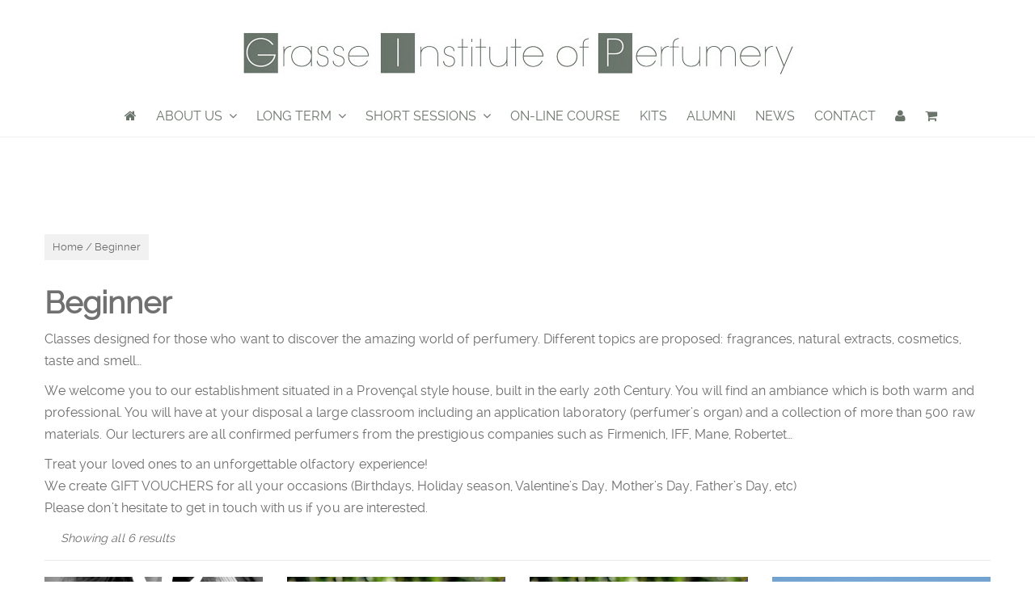

--- FILE ---
content_type: text/html; charset=UTF-8
request_url: https://www.grasse-perfumery.com/product-category/beginner/
body_size: 11354
content:
<!DOCTYPE html>
<html lang="en-US">
<head>
	
			<title>Beginner   Product categories    | Perfumery School in Grasse</title>
		
	<script>
        var template_directory = "https://www.grasse-perfumery.com/wp-content/themes/anga";
        var ajax_url = "https://www.grasse-perfumery.com/wp-admin/admin-ajax.php";    
    </script>
   
       
  	<meta charset="utf-8">
    <meta http-equiv="X-UA-Compatible" content="IE=edge">
    <meta name="viewport" content="width=device-width, initial-scale=1, maximum-scale=1, user-scalable=no">
			
		<title>Beginner &#8211; GIP &#8211; Grasse Institute of Perfumery</title>
<meta name='robots' content='max-image-preview:large' />
<link rel='dns-prefetch' href='//www.googletagmanager.com' />
<link rel='dns-prefetch' href='//maps.googleapis.com' />
<link rel='dns-prefetch' href='//fonts.googleapis.com' />
<link rel="alternate" type="application/rss+xml" title="GIP - Grasse Institute of Perfumery &raquo; Feed" href="https://www.grasse-perfumery.com/feed/" />
<link rel="alternate" type="application/rss+xml" title="GIP - Grasse Institute of Perfumery &raquo; Comments Feed" href="https://www.grasse-perfumery.com/comments/feed/" />
<link rel="alternate" type="application/rss+xml" title="GIP - Grasse Institute of Perfumery &raquo; Beginner Category Feed" href="https://www.grasse-perfumery.com/product-category/beginner/feed/" />
<style id='wp-emoji-styles-inline-css' type='text/css'>

	img.wp-smiley, img.emoji {
		display: inline !important;
		border: none !important;
		box-shadow: none !important;
		height: 1em !important;
		width: 1em !important;
		margin: 0 0.07em !important;
		vertical-align: -0.1em !important;
		background: none !important;
		padding: 0 !important;
	}
/*# sourceURL=wp-emoji-styles-inline-css */
</style>
<link rel='stylesheet' id='wp-block-library-css' href='https://www.grasse-perfumery.com/wp-includes/css/dist/block-library/style.min.css?ver=6.9' type='text/css' media='all' />
<link rel='stylesheet' id='wc-blocks-style-css' href='https://www.grasse-perfumery.com/wp-content/plugins/woocommerce/assets/client/blocks/wc-blocks.css?ver=wc-10.4.3' type='text/css' media='all' />
<style id='global-styles-inline-css' type='text/css'>
:root{--wp--preset--aspect-ratio--square: 1;--wp--preset--aspect-ratio--4-3: 4/3;--wp--preset--aspect-ratio--3-4: 3/4;--wp--preset--aspect-ratio--3-2: 3/2;--wp--preset--aspect-ratio--2-3: 2/3;--wp--preset--aspect-ratio--16-9: 16/9;--wp--preset--aspect-ratio--9-16: 9/16;--wp--preset--color--black: #000000;--wp--preset--color--cyan-bluish-gray: #abb8c3;--wp--preset--color--white: #ffffff;--wp--preset--color--pale-pink: #f78da7;--wp--preset--color--vivid-red: #cf2e2e;--wp--preset--color--luminous-vivid-orange: #ff6900;--wp--preset--color--luminous-vivid-amber: #fcb900;--wp--preset--color--light-green-cyan: #7bdcb5;--wp--preset--color--vivid-green-cyan: #00d084;--wp--preset--color--pale-cyan-blue: #8ed1fc;--wp--preset--color--vivid-cyan-blue: #0693e3;--wp--preset--color--vivid-purple: #9b51e0;--wp--preset--gradient--vivid-cyan-blue-to-vivid-purple: linear-gradient(135deg,rgb(6,147,227) 0%,rgb(155,81,224) 100%);--wp--preset--gradient--light-green-cyan-to-vivid-green-cyan: linear-gradient(135deg,rgb(122,220,180) 0%,rgb(0,208,130) 100%);--wp--preset--gradient--luminous-vivid-amber-to-luminous-vivid-orange: linear-gradient(135deg,rgb(252,185,0) 0%,rgb(255,105,0) 100%);--wp--preset--gradient--luminous-vivid-orange-to-vivid-red: linear-gradient(135deg,rgb(255,105,0) 0%,rgb(207,46,46) 100%);--wp--preset--gradient--very-light-gray-to-cyan-bluish-gray: linear-gradient(135deg,rgb(238,238,238) 0%,rgb(169,184,195) 100%);--wp--preset--gradient--cool-to-warm-spectrum: linear-gradient(135deg,rgb(74,234,220) 0%,rgb(151,120,209) 20%,rgb(207,42,186) 40%,rgb(238,44,130) 60%,rgb(251,105,98) 80%,rgb(254,248,76) 100%);--wp--preset--gradient--blush-light-purple: linear-gradient(135deg,rgb(255,206,236) 0%,rgb(152,150,240) 100%);--wp--preset--gradient--blush-bordeaux: linear-gradient(135deg,rgb(254,205,165) 0%,rgb(254,45,45) 50%,rgb(107,0,62) 100%);--wp--preset--gradient--luminous-dusk: linear-gradient(135deg,rgb(255,203,112) 0%,rgb(199,81,192) 50%,rgb(65,88,208) 100%);--wp--preset--gradient--pale-ocean: linear-gradient(135deg,rgb(255,245,203) 0%,rgb(182,227,212) 50%,rgb(51,167,181) 100%);--wp--preset--gradient--electric-grass: linear-gradient(135deg,rgb(202,248,128) 0%,rgb(113,206,126) 100%);--wp--preset--gradient--midnight: linear-gradient(135deg,rgb(2,3,129) 0%,rgb(40,116,252) 100%);--wp--preset--font-size--small: 13px;--wp--preset--font-size--medium: 20px;--wp--preset--font-size--large: 36px;--wp--preset--font-size--x-large: 42px;--wp--preset--spacing--20: 0.44rem;--wp--preset--spacing--30: 0.67rem;--wp--preset--spacing--40: 1rem;--wp--preset--spacing--50: 1.5rem;--wp--preset--spacing--60: 2.25rem;--wp--preset--spacing--70: 3.38rem;--wp--preset--spacing--80: 5.06rem;--wp--preset--shadow--natural: 6px 6px 9px rgba(0, 0, 0, 0.2);--wp--preset--shadow--deep: 12px 12px 50px rgba(0, 0, 0, 0.4);--wp--preset--shadow--sharp: 6px 6px 0px rgba(0, 0, 0, 0.2);--wp--preset--shadow--outlined: 6px 6px 0px -3px rgb(255, 255, 255), 6px 6px rgb(0, 0, 0);--wp--preset--shadow--crisp: 6px 6px 0px rgb(0, 0, 0);}:where(.is-layout-flex){gap: 0.5em;}:where(.is-layout-grid){gap: 0.5em;}body .is-layout-flex{display: flex;}.is-layout-flex{flex-wrap: wrap;align-items: center;}.is-layout-flex > :is(*, div){margin: 0;}body .is-layout-grid{display: grid;}.is-layout-grid > :is(*, div){margin: 0;}:where(.wp-block-columns.is-layout-flex){gap: 2em;}:where(.wp-block-columns.is-layout-grid){gap: 2em;}:where(.wp-block-post-template.is-layout-flex){gap: 1.25em;}:where(.wp-block-post-template.is-layout-grid){gap: 1.25em;}.has-black-color{color: var(--wp--preset--color--black) !important;}.has-cyan-bluish-gray-color{color: var(--wp--preset--color--cyan-bluish-gray) !important;}.has-white-color{color: var(--wp--preset--color--white) !important;}.has-pale-pink-color{color: var(--wp--preset--color--pale-pink) !important;}.has-vivid-red-color{color: var(--wp--preset--color--vivid-red) !important;}.has-luminous-vivid-orange-color{color: var(--wp--preset--color--luminous-vivid-orange) !important;}.has-luminous-vivid-amber-color{color: var(--wp--preset--color--luminous-vivid-amber) !important;}.has-light-green-cyan-color{color: var(--wp--preset--color--light-green-cyan) !important;}.has-vivid-green-cyan-color{color: var(--wp--preset--color--vivid-green-cyan) !important;}.has-pale-cyan-blue-color{color: var(--wp--preset--color--pale-cyan-blue) !important;}.has-vivid-cyan-blue-color{color: var(--wp--preset--color--vivid-cyan-blue) !important;}.has-vivid-purple-color{color: var(--wp--preset--color--vivid-purple) !important;}.has-black-background-color{background-color: var(--wp--preset--color--black) !important;}.has-cyan-bluish-gray-background-color{background-color: var(--wp--preset--color--cyan-bluish-gray) !important;}.has-white-background-color{background-color: var(--wp--preset--color--white) !important;}.has-pale-pink-background-color{background-color: var(--wp--preset--color--pale-pink) !important;}.has-vivid-red-background-color{background-color: var(--wp--preset--color--vivid-red) !important;}.has-luminous-vivid-orange-background-color{background-color: var(--wp--preset--color--luminous-vivid-orange) !important;}.has-luminous-vivid-amber-background-color{background-color: var(--wp--preset--color--luminous-vivid-amber) !important;}.has-light-green-cyan-background-color{background-color: var(--wp--preset--color--light-green-cyan) !important;}.has-vivid-green-cyan-background-color{background-color: var(--wp--preset--color--vivid-green-cyan) !important;}.has-pale-cyan-blue-background-color{background-color: var(--wp--preset--color--pale-cyan-blue) !important;}.has-vivid-cyan-blue-background-color{background-color: var(--wp--preset--color--vivid-cyan-blue) !important;}.has-vivid-purple-background-color{background-color: var(--wp--preset--color--vivid-purple) !important;}.has-black-border-color{border-color: var(--wp--preset--color--black) !important;}.has-cyan-bluish-gray-border-color{border-color: var(--wp--preset--color--cyan-bluish-gray) !important;}.has-white-border-color{border-color: var(--wp--preset--color--white) !important;}.has-pale-pink-border-color{border-color: var(--wp--preset--color--pale-pink) !important;}.has-vivid-red-border-color{border-color: var(--wp--preset--color--vivid-red) !important;}.has-luminous-vivid-orange-border-color{border-color: var(--wp--preset--color--luminous-vivid-orange) !important;}.has-luminous-vivid-amber-border-color{border-color: var(--wp--preset--color--luminous-vivid-amber) !important;}.has-light-green-cyan-border-color{border-color: var(--wp--preset--color--light-green-cyan) !important;}.has-vivid-green-cyan-border-color{border-color: var(--wp--preset--color--vivid-green-cyan) !important;}.has-pale-cyan-blue-border-color{border-color: var(--wp--preset--color--pale-cyan-blue) !important;}.has-vivid-cyan-blue-border-color{border-color: var(--wp--preset--color--vivid-cyan-blue) !important;}.has-vivid-purple-border-color{border-color: var(--wp--preset--color--vivid-purple) !important;}.has-vivid-cyan-blue-to-vivid-purple-gradient-background{background: var(--wp--preset--gradient--vivid-cyan-blue-to-vivid-purple) !important;}.has-light-green-cyan-to-vivid-green-cyan-gradient-background{background: var(--wp--preset--gradient--light-green-cyan-to-vivid-green-cyan) !important;}.has-luminous-vivid-amber-to-luminous-vivid-orange-gradient-background{background: var(--wp--preset--gradient--luminous-vivid-amber-to-luminous-vivid-orange) !important;}.has-luminous-vivid-orange-to-vivid-red-gradient-background{background: var(--wp--preset--gradient--luminous-vivid-orange-to-vivid-red) !important;}.has-very-light-gray-to-cyan-bluish-gray-gradient-background{background: var(--wp--preset--gradient--very-light-gray-to-cyan-bluish-gray) !important;}.has-cool-to-warm-spectrum-gradient-background{background: var(--wp--preset--gradient--cool-to-warm-spectrum) !important;}.has-blush-light-purple-gradient-background{background: var(--wp--preset--gradient--blush-light-purple) !important;}.has-blush-bordeaux-gradient-background{background: var(--wp--preset--gradient--blush-bordeaux) !important;}.has-luminous-dusk-gradient-background{background: var(--wp--preset--gradient--luminous-dusk) !important;}.has-pale-ocean-gradient-background{background: var(--wp--preset--gradient--pale-ocean) !important;}.has-electric-grass-gradient-background{background: var(--wp--preset--gradient--electric-grass) !important;}.has-midnight-gradient-background{background: var(--wp--preset--gradient--midnight) !important;}.has-small-font-size{font-size: var(--wp--preset--font-size--small) !important;}.has-medium-font-size{font-size: var(--wp--preset--font-size--medium) !important;}.has-large-font-size{font-size: var(--wp--preset--font-size--large) !important;}.has-x-large-font-size{font-size: var(--wp--preset--font-size--x-large) !important;}
/*# sourceURL=global-styles-inline-css */
</style>

<style id='classic-theme-styles-inline-css' type='text/css'>
/*! This file is auto-generated */
.wp-block-button__link{color:#fff;background-color:#32373c;border-radius:9999px;box-shadow:none;text-decoration:none;padding:calc(.667em + 2px) calc(1.333em + 2px);font-size:1.125em}.wp-block-file__button{background:#32373c;color:#fff;text-decoration:none}
/*# sourceURL=/wp-includes/css/classic-themes.min.css */
</style>
<link rel='stylesheet' id='toggle-switch-css' href='https://www.grasse-perfumery.com/wp-content/plugins/woocommerce-deposits/assets/css/toggle-switch.css?ver=4.1.17' type='text/css' media='screen' />
<link rel='stylesheet' id='wc-deposits-frontend-styles-css' href='https://www.grasse-perfumery.com/wp-content/plugins/woocommerce-deposits/assets/css/style.css?ver=4.1.17' type='text/css' media='all' />
<style id='wc-deposits-frontend-styles-inline-css' type='text/css'>

            .wc-deposits-options-form input.input-radio:enabled ~ label {  color: #f7f6f7; }
            .wc-deposits-options-form div a.wc-deposits-switcher {
              background-color: #ad74a2;
              background: -moz-gradient(center top, #ad74a2 0%, #93638a 100%);
              background: -moz-linear-gradient(center top, #ad74a2 0%, #93638a 100%);
              background: -webkit-gradient(linear, left top, left bottom, from(#ad74a2), to(#93638a));
              background: -webkit-linear-gradient(#ad74a2, #93638a);
              background: -o-linear-gradient(#ad74a2, #93638a);
              background: linear-gradient(#ad74a2, #93638a);
            }
            .wc-deposits-options-form .amount { color: #85ad74; }
            .wc-deposits-options-form .deposit-option { display: inline; }
          
/*# sourceURL=wc-deposits-frontend-styles-inline-css */
</style>
<link rel='stylesheet' id='woocommerce-layout-css' href='https://www.grasse-perfumery.com/wp-content/plugins/woocommerce/assets/css/woocommerce-layout.css?ver=10.4.3' type='text/css' media='all' />
<link rel='stylesheet' id='woocommerce-smallscreen-css' href='https://www.grasse-perfumery.com/wp-content/plugins/woocommerce/assets/css/woocommerce-smallscreen.css?ver=10.4.3' type='text/css' media='only screen and (max-width: 768px)' />
<link rel='stylesheet' id='woocommerce-general-css' href='https://www.grasse-perfumery.com/wp-content/plugins/woocommerce/assets/css/woocommerce.css?ver=10.4.3' type='text/css' media='all' />
<style id='woocommerce-inline-inline-css' type='text/css'>
.woocommerce form .form-row .required { visibility: visible; }
/*# sourceURL=woocommerce-inline-inline-css */
</style>
<link rel='stylesheet' id='main-css' href='https://www.grasse-perfumery.com/wp-content/themes/anga-child/style.css?ver=1.0' type='text/css' media='all' />
<link rel='stylesheet' id='bootstrap-stylesheet-css' href='https://www.grasse-perfumery.com/wp-content/themes/anga/assets/bootstrap/css/bootstrap.min.css?ver=1.0' type='text/css' media='all' />
<link rel='stylesheet' id='font-awesome-css' href='https://www.grasse-perfumery.com/wp-content/plugins/js_composer/assets/lib/bower/font-awesome/css/font-awesome.min.css?ver=5.2' type='text/css' media='all' />
<link rel='stylesheet' id='icomoon-css' href='https://www.grasse-perfumery.com/wp-content/themes/anga/assets/fonts/um_icons/style.css?ver=1.0' type='text/css' media='all' />
<link rel='stylesheet' id='royal-slider-css' href='https://www.grasse-perfumery.com/wp-content/themes/anga/assets/royalslider/royalslider.css?ver=1.0' type='text/css' media='all' />
<link rel='stylesheet' id='royal-skin-css' href='https://www.grasse-perfumery.com/wp-content/themes/anga/assets/royalslider/skins/minimal-white/rs-minimal-white.css?ver=1.0' type='text/css' media='all' />
<link rel='stylesheet' id='owl-carousel-css' href='https://www.grasse-perfumery.com/wp-content/themes/anga/assets/owl-carousel/assets/owl.carousel.css?ver=1.0' type='text/css' media='all' />
<link rel='stylesheet' id='animateCSS-css' href='https://www.grasse-perfumery.com/wp-content/themes/anga/assets/css/animate.css?ver=1.0' type='text/css' media='all' />
<link rel='stylesheet' id='mscrollbar-css' href='https://www.grasse-perfumery.com/wp-content/themes/anga/assets/mscrollbar/jquery.mCustomScrollbar.css?ver=1.0' type='text/css' media='all' />
<link rel='stylesheet' id='angaStylesheet-css' href='https://www.grasse-perfumery.com/wp-content/themes/anga/assets/css/angaStylesheet.css?ver=1.0' type='text/css' media='all' />
<link rel='stylesheet' id='anga_lightSkin-css' href='https://www.grasse-perfumery.com/wp-content/themes/anga/assets/css/lightSkin.css?ver=1.0' type='text/css' media='all' />
<link rel='stylesheet' id='um_wooStyle-css' href='https://www.grasse-perfumery.com/wp-content/themes/anga/assets/css/woocommerce-twitterboostrap.css?ver=1.0' type='text/css' media='all' />
<link rel='stylesheet' id='um_wooStyleFont-css' href='https://fonts.googleapis.com/css?family=Open+Sans&#038;ver=1.0' type='text/css' media='all' />
<link rel='stylesheet' id='default_website_font-css' href='https://www.grasse-perfumery.com/wp-content/themes/anga/assets/fonts/RalewayWebKit/stylesheet.css?ver=1.0' type='text/css' media='all' />
<link rel='stylesheet' id='js_composer_front-css' href='https://www.grasse-perfumery.com/wp-content/plugins/js_composer/assets/css/js_composer.min.css?ver=5.2' type='text/css' media='all' />
<script type="text/javascript" id="woocommerce-google-analytics-integration-gtag-js-after">
/* <![CDATA[ */
/* Google Analytics for WooCommerce (gtag.js) */
					window.dataLayer = window.dataLayer || [];
					function gtag(){dataLayer.push(arguments);}
					// Set up default consent state.
					for ( const mode of [{"analytics_storage":"denied","ad_storage":"denied","ad_user_data":"denied","ad_personalization":"denied","region":["AT","BE","BG","HR","CY","CZ","DK","EE","FI","FR","DE","GR","HU","IS","IE","IT","LV","LI","LT","LU","MT","NL","NO","PL","PT","RO","SK","SI","ES","SE","GB","CH"]}] || [] ) {
						gtag( "consent", "default", { "wait_for_update": 500, ...mode } );
					}
					gtag("js", new Date());
					gtag("set", "developer_id.dOGY3NW", true);
					gtag("config", "UA-74069734-1", {"track_404":true,"allow_google_signals":false,"logged_in":false,"linker":{"domains":[],"allow_incoming":false},"custom_map":{"dimension1":"logged_in"}});
//# sourceURL=woocommerce-google-analytics-integration-gtag-js-after
/* ]]> */
</script>
<script type="text/javascript" src="https://www.grasse-perfumery.com/wp-content/plugins/smooth-mousewheel/smooth_scroll/js/min/gambit-smoothscroll-min.js?ver=3.1" id="GambitSmoothScroll-js"></script>
<script type="text/javascript" src="https://www.grasse-perfumery.com/wp-includes/js/jquery/jquery.min.js?ver=3.7.1" id="jquery-core-js"></script>
<script type="text/javascript" src="https://www.grasse-perfumery.com/wp-includes/js/jquery/jquery-migrate.min.js?ver=3.4.1" id="jquery-migrate-js"></script>
<script type="text/javascript" src="https://www.grasse-perfumery.com/wp-content/plugins/woocommerce-incremental-product-quantities/assets/js/ipq_input_value_validation.js?ver=6.9" id="ipq_validation-js"></script>
<script type="text/javascript" src="https://www.grasse-perfumery.com/wp-content/plugins/woocommerce-thumbnail-input-quantities/wpbo_thumbnail_input_validation.js?ver=6.9" id="wpbo_thumbnail_validation-js"></script>
<script type="text/javascript" src="https://www.grasse-perfumery.com/wp-content/plugins/woocommerce/assets/js/jquery-blockui/jquery.blockUI.min.js?ver=2.7.0-wc.10.4.3" id="wc-jquery-blockui-js" data-wp-strategy="defer"></script>
<script type="text/javascript" id="wc-add-to-cart-js-extra">
/* <![CDATA[ */
var wc_add_to_cart_params = {"ajax_url":"/wp-admin/admin-ajax.php","wc_ajax_url":"/?wc-ajax=%%endpoint%%","i18n_view_cart":"View cart","cart_url":"https://www.grasse-perfumery.com/cart/","is_cart":"","cart_redirect_after_add":"no"};
//# sourceURL=wc-add-to-cart-js-extra
/* ]]> */
</script>
<script type="text/javascript" src="https://www.grasse-perfumery.com/wp-content/plugins/woocommerce/assets/js/frontend/add-to-cart.min.js?ver=10.4.3" id="wc-add-to-cart-js" data-wp-strategy="defer"></script>
<script type="text/javascript" src="https://www.grasse-perfumery.com/wp-content/plugins/woocommerce/assets/js/js-cookie/js.cookie.min.js?ver=2.1.4-wc.10.4.3" id="wc-js-cookie-js" defer="defer" data-wp-strategy="defer"></script>
<script type="text/javascript" id="woocommerce-js-extra">
/* <![CDATA[ */
var woocommerce_params = {"ajax_url":"/wp-admin/admin-ajax.php","wc_ajax_url":"/?wc-ajax=%%endpoint%%","i18n_password_show":"Show password","i18n_password_hide":"Hide password"};
//# sourceURL=woocommerce-js-extra
/* ]]> */
</script>
<script type="text/javascript" src="https://www.grasse-perfumery.com/wp-content/plugins/woocommerce/assets/js/frontend/woocommerce.min.js?ver=10.4.3" id="woocommerce-js" defer="defer" data-wp-strategy="defer"></script>
<script type="text/javascript" src="https://www.grasse-perfumery.com/wp-content/plugins/js_composer/assets/js/vendors/woocommerce-add-to-cart.js?ver=5.2" id="vc_woocommerce-add-to-cart-js-js"></script>
<script type="text/javascript" id="wc-deposits-add-to-cart-js-extra">
/* <![CDATA[ */
var wc_deposits_add_to_cart_options = {"ajax_url":"https://www.grasse-perfumery.com/wp-admin/admin-ajax.php","message":{"deposit":"","full":""}};
//# sourceURL=wc-deposits-add-to-cart-js-extra
/* ]]> */
</script>
<script type="text/javascript" src="https://www.grasse-perfumery.com/wp-content/plugins/woocommerce-deposits/assets/js/add-to-cart.js?ver=4.1.17" id="wc-deposits-add-to-cart-js"></script>
<link rel="https://api.w.org/" href="https://www.grasse-perfumery.com/wp-json/" /><link rel="alternate" title="JSON" type="application/json" href="https://www.grasse-perfumery.com/wp-json/wp/v2/product_cat/19" /><link rel="EditURI" type="application/rsd+xml" title="RSD" href="https://www.grasse-perfumery.com/xmlrpc.php?rsd" />
<meta name="generator" content="WordPress 6.9" />
<meta name="generator" content="WooCommerce 10.4.3" />
<!--[if IE 9]> <script>var _gambitParallaxIE9 = true;</script> <![endif]--><script>new GambitSmoothScroll({speed: 2000,amount: 50});</script>        <!-- IE Fix for HTML5 Tags -->
        <!--[if lt IE 9]>
    	 	<script src="https://oss.maxcdn.com/libs/html5shiv/3.7.2/html5shiv.js"></script>
      		<script src="https://oss.maxcdn.com/libs/respond.js/1.4.2/respond.min.js"></script>
        <![endif]-->
        	<noscript><style>.woocommerce-product-gallery{ opacity: 1 !important; }</style></noscript>
	<meta name="generator" content="Powered by Visual Composer - drag and drop page builder for WordPress."/>
<!--[if lte IE 9]><link rel="stylesheet" type="text/css" href="https://www.grasse-perfumery.com/wp-content/plugins/js_composer/assets/css/vc_lte_ie9.min.css" media="screen"><![endif]--><style type="text/css" id="custom-background-css">
body.custom-background { background-color: #ffffff; }
</style>
	<link rel="icon" href="https://www.grasse-perfumery.com/wp-content/uploads/2020/03/cropped-GIP-logo-2010-32x32.jpg" sizes="32x32" />
<link rel="icon" href="https://www.grasse-perfumery.com/wp-content/uploads/2020/03/cropped-GIP-logo-2010-192x192.jpg" sizes="192x192" />
<link rel="apple-touch-icon" href="https://www.grasse-perfumery.com/wp-content/uploads/2020/03/cropped-GIP-logo-2010-180x180.jpg" />
<meta name="msapplication-TileImage" content="https://www.grasse-perfumery.com/wp-content/uploads/2020/03/cropped-GIP-logo-2010-270x270.jpg" />
<noscript><style type="text/css"> .wpb_animate_when_almost_visible { opacity: 1; }</style></noscript></head>




<body data-rsssl=1 class="archive tax-product_cat term-beginner term-19 custom-background wp-theme-anga wp-child-theme-anga-child  theme-anga woocommerce woocommerce-page woocommerce-no-js wpb-js-composer js-comp-ver-5.2 vc_responsive">
	  	<div class="fixedHeaderHolder ">
	  <header id="siteHeader" class="fixed_menu">
	        	        <div class="container">
	            <div class="row">
	                
	           <!-- Logo --> 
	                <div class="col-md-12 col-lg-12 col-sm-12 col-xs-12">
	                    	                    	                    			                    		
		                    	<a href="https://www.grasse-perfumery.com" class="um_logo um_helper">
		                    		<div class="um_middle text-center">
		                    			<img width="720" height="87" src="https://www.grasse-perfumery.com/wp-content/uploads/2019/02/GIO_logo.jpg">
		                    		</div>
		                    	</a>
	                    		                        
	                </div>
	            <!-- Logo END --> 
	                
	                
	                <div class="col-md-12 col-lg-12 col-sm-12 col-xs-12">
	                		                    <div id="siteNavigation">
	                        <nav class="navbar navbar-default text-center" role="navigation">
	                            <div class="navbar-header">
	                                <a title="My Account" href="/my-account/" class="toggle-link"><i class="fa fa-user"></i></a>
                                    <a title="Shopping Cart" href="/cart/" class="toggle-link"><i class="fa fa-shopping-cart"></i></a>
                                    <button type="button" class="navbar-toggle" data-toggle="collapse" data-target="#main_navbar_collapse">
	                                    <i class="fa fa-bars fa-2x"></i>
	                                </button>                                    
	                            </div>
	                            
									                            <div class="collapse navbar-collapse text-center um_line" id="main_navbar_collapse">
	                               <ul id="menu-main-menu" class="nav navbar-nav"><li id="menu-item-378" class="home menu-item menu-item-type-custom menu-item-object-custom menu-item-home menu-item-378"><a href="https://www.grasse-perfumery.com"><i class="fa fa-home"></i></a></li>
<li id="menu-item-56" class="menu-item menu-item-type-post_type menu-item-object-page menu-item-has-children menu-item-56"><a href="https://www.grasse-perfumery.com/who-we-are/">About us</a>
<ul class="sub-menu">
	<li id="menu-item-135" class="menu-item menu-item-type-post_type menu-item-object-page menu-item-135"><a href="https://www.grasse-perfumery.com/who-we-are/">Who we are</a></li>
	<li id="menu-item-45" class="menu-item menu-item-type-post_type menu-item-object-page menu-item-45"><a href="https://www.grasse-perfumery.com/who-we-are/find-us-in-the-world/">Find us in the world</a></li>
	<li id="menu-item-46" class="menu-item menu-item-type-post_type menu-item-object-page menu-item-46"><a href="https://www.grasse-perfumery.com/who-we-are/gip-tv/">GIP TV</a></li>
	<li id="menu-item-388" class="menu-item menu-item-type-post_type menu-item-object-page menu-item-388"><a href="https://www.grasse-perfumery.com/who-we-are/our-partners/">Our Partners</a></li>
	<li id="menu-item-387" class="menu-item menu-item-type-post_type menu-item-object-page menu-item-387"><a href="https://www.grasse-perfumery.com/who-we-are/becoming-a-partner/">Becoming a partner</a></li>
	<li id="menu-item-55" class="menu-item menu-item-type-post_type menu-item-object-page menu-item-55"><a href="https://www.grasse-perfumery.com/who-we-are/testimonials/">Testimonials</a></li>
	<li id="menu-item-52" class="menu-item menu-item-type-post_type menu-item-object-page menu-item-has-children menu-item-52"><a href="https://www.grasse-perfumery.com/professions/">Careers</a>
	<ul class="sub-menu">
		<li id="menu-item-334" class="menu-item menu-item-type-post_type menu-item-object-page menu-item-334"><a href="https://www.grasse-perfumery.com/professions/perfumer/">Perfumer</a></li>
		<li id="menu-item-333" class="menu-item menu-item-type-post_type menu-item-object-page menu-item-333"><a href="https://www.grasse-perfumery.com/professions/evaluator/">Evaluator</a></li>
		<li id="menu-item-332" class="menu-item menu-item-type-post_type menu-item-object-page menu-item-332"><a href="https://www.grasse-perfumery.com/professions/perfumer-assistant/">Perfumer Assistant</a></li>
		<li id="menu-item-331" class="menu-item menu-item-type-post_type menu-item-object-page menu-item-331"><a href="https://www.grasse-perfumery.com/professions/laboratory-assistant/">Laboratory Assistant</a></li>
		<li id="menu-item-330" class="menu-item menu-item-type-post_type menu-item-object-page menu-item-330"><a href="https://www.grasse-perfumery.com/professions/raw-materials-sourcer/">Raw Materials Sourcer</a></li>
	</ul>
</li>
	<li id="menu-item-344" class="menu-item menu-item-type-post_type menu-item-object-page menu-item-344"><a href="https://www.grasse-perfumery.com/who-we-are/qa/">Q&#038;A</a></li>
	<li id="menu-item-48" class="menu-item menu-item-type-post_type menu-item-object-page menu-item-48"><a href="https://www.grasse-perfumery.com/press/">Press releases</a></li>
</ul>
</li>
<li id="menu-item-49" class="menu-item menu-item-type-post_type menu-item-object-page menu-item-has-children menu-item-49"><a href="https://www.grasse-perfumery.com/long-term/">Long Term</a>
<ul class="sub-menu">
	<li id="menu-item-389" class="menu-item menu-item-type-post_type menu-item-object-page menu-item-389"><a href="https://www.grasse-perfumery.com/long-term/international-technical-degree-in-fragrance-creation-and-sensory-evaluation/">International Technical Degree in Fragrance Creation and Sensory Evaluation</a></li>
	<li id="menu-item-6129" class="menu-item menu-item-type-post_type menu-item-object-product menu-item-6129"><a href="https://www.grasse-perfumery.com/product/gip-test/">Test fees</a></li>
	<li id="menu-item-51" class="menu-item menu-item-type-post_type menu-item-object-page menu-item-51"><a href="https://www.grasse-perfumery.com/long-term/our-sponsors/">Our Sponsors</a></li>
	<li id="menu-item-42" class="menu-item menu-item-type-post_type menu-item-object-page menu-item-42"><a href="https://www.grasse-perfumery.com/long-term/becoming-a-sponsor/">Becoming a Sponsor</a></li>
</ul>
</li>
<li id="menu-item-54" class="menu-item menu-item-type-post_type menu-item-object-page current-menu-ancestor current-menu-parent current_page_parent current_page_ancestor menu-item-has-children menu-item-54"><a href="https://www.grasse-perfumery.com/short-sessions/">Short Sessions</a>
<ul class="sub-menu">
	<li id="menu-item-352" class="menu-item menu-item-type-taxonomy menu-item-object-product_cat current-menu-item menu-item-352"><a href="https://www.grasse-perfumery.com/product-category/beginner/" aria-current="page">Beginner</a></li>
	<li id="menu-item-2950" class="menu-item menu-item-type-taxonomy menu-item-object-product_cat menu-item-2950"><a href="https://www.grasse-perfumery.com/product-category/intermediate/">Intermediate</a></li>
	<li id="menu-item-2949" class="menu-item menu-item-type-taxonomy menu-item-object-product_cat menu-item-2949"><a href="https://www.grasse-perfumery.com/product-category/advanced/">Advanced</a></li>
	<li id="menu-item-11409" class="menu-item menu-item-type-taxonomy menu-item-object-product_cat menu-item-11409"><a href="https://www.grasse-perfumery.com/product-category/dubai-courses/">Dubai courses</a></li>
	<li id="menu-item-2952" class="menu-item menu-item-type-taxonomy menu-item-object-product_cat menu-item-2952"><a href="https://www.grasse-perfumery.com/product-category/chinese-courses/">Chinese courses</a></li>
	<li id="menu-item-2951" class="menu-item menu-item-type-taxonomy menu-item-object-product_cat menu-item-2951"><a href="https://www.grasse-perfumery.com/product-category/russian-courses/">Russian courses</a></li>
	<li id="menu-item-12477" class="menu-item menu-item-type-custom menu-item-object-custom menu-item-12477"><a href="https://www.grasse-perfumery.com/product-category/spanish-courses/">Spanish courses</a></li>
	<li id="menu-item-7469" class="menu-item menu-item-type-custom menu-item-object-custom menu-item-7469"><a href="https://www.grasse-perfumery.com/product-category/taiwan-courses/">Taiwan courses</a></li>
	<li id="menu-item-4802" class="menu-item menu-item-type-taxonomy menu-item-object-product_cat menu-item-4802"><a href="https://www.grasse-perfumery.com/product-category/seminars/">Seminars</a></li>
</ul>
</li>
<li id="menu-item-5951" class="menu-item menu-item-type-post_type menu-item-object-page menu-item-5951"><a href="https://www.grasse-perfumery.com/on-line-course/">On-line course</a></li>
<li id="menu-item-7699" class="menu-item menu-item-type-post_type menu-item-object-page menu-item-7699"><a href="https://www.grasse-perfumery.com/kits/">Kits</a></li>
<li id="menu-item-41" class="menu-item menu-item-type-post_type menu-item-object-page menu-item-41"><a href="https://www.grasse-perfumery.com/alumni/">Alumni</a></li>
<li id="menu-item-50" class="menu-item menu-item-type-post_type menu-item-object-page menu-item-50"><a href="https://www.grasse-perfumery.com/news/">News</a></li>
<li id="menu-item-43" class="menu-item menu-item-type-post_type menu-item-object-page menu-item-43"><a href="https://www.grasse-perfumery.com/contact/">Contact</a></li>
<li id="menu-item-379" class="menu-item menu-item-type-post_type menu-item-object-page menu-item-379"><a href="https://www.grasse-perfumery.com/my-account/" title="My Account"><i class="fa fa-user"></i></a></li>
<li id="menu-item-380" class="menu-item menu-item-type-post_type menu-item-object-page menu-item-380"><a href="https://www.grasse-perfumery.com/cart/" title="Shopping Cart"><i class="fa fa-shopping-cart"></i></a></li>
</ul>	                            </div>
	                        </nav>
	                    </div>
	                </div>
	            </div>
	        </div>
   		</header>
    </div>
        
	<div class="preloader ">
	  <div class="preloader-container">
	    <span class="animated-preloader"></span>
	  </div>
	</div>
    <main id="siteContainer">
			
					
		
					<div class="container um_woocommerce" id='um_hasAnim' data-animitem="" data-rowanimation="">
					
			  	<div class="row">
			  		<div class="col-md-12">
			<nav class="woocommerce-breadcrumb" aria-label="Breadcrumb"><a href="https://www.grasse-perfumery.com">Home</a>&nbsp;&#47;&nbsp;Beginner</nav><header class="woocommerce-products-header">
			<h1 class="woocommerce-products-header__title page-title">Beginner</h1>
	
	<div class="term-description"><p>Classes designed for those who want to discover the amazing world of perfumery. Different topics are proposed: fragrances, natural extracts, cosmetics, taste and smell…</p>
<p>We welcome you to our establishment situated in a Provençal style house, built in the early 20th Century. You will find an ambiance which is both warm and professional. You will have at your disposal a large classroom including an application laboratory (perfumer’s organ) and a collection of more than 500 raw materials. Our lecturers are all confirmed perfumers from the prestigious companies such as Firmenich, IFF, Mane, Robertet&#8230;</p>
<p>Treat your loved ones to an unforgettable olfactory experience!<br />
We create GIFT VOUCHERS for all your occasions (Birthdays, Holiday season, Valentine’s Day, Mother’s Day, Father’s Day, etc)<br />
Please don&#8217;t hesitate to get in touch with us if you are interested.</p>
</div></header>
<div class="woocommerce-notices-wrapper"></div><p class="woocommerce-result-count" role="alert" aria-relevant="all" >
	Showing all 6 results</p>
<form class="woocommerce-ordering" method="get">
		<select
		name="orderby"
		class="orderby"
					aria-label="Shop order"
			>
					<option value="menu_order"  selected='selected'>Default sorting</option>
					<option value="popularity" >Sort by popularity</option>
					<option value="date" >Sort by latest</option>
					<option value="price" >Sort by price: low to high</option>
					<option value="price-desc" >Sort by price: high to low</option>
			</select>
	<input type="hidden" name="paged" value="1" />
	</form>
<div class="clearfix"></div><div class="products"><div class="row"><div class="um_in animated col-xs-12 col-sm-6 col-md-3">

	
	<a href="https://www.grasse-perfumery.com/product/discovery-perfumery/" class="woocommerce-LoopProduct-link woocommerce-loop-product__link">
	<div class="product"><a href="https://www.grasse-perfumery.com/product/discovery-perfumery/">

		<div class="um_relative"><img src="https://www.grasse-perfumery.com/wp-content/uploads/2019/04/23.png" class="attachment-wootb_size size-wootb_size wp-post-image img-responsive" alt="" decoding="async" loading="lazy" srcset="https://www.grasse-perfumery.com/wp-content/uploads/2019/04/23.png 2500w, https://www.grasse-perfumery.com/wp-content/uploads/2019/04/23-300x110.png 300w, https://www.grasse-perfumery.com/wp-content/uploads/2019/04/23-768x281.png 768w, https://www.grasse-perfumery.com/wp-content/uploads/2019/04/23-1024x375.png 1024w, https://www.grasse-perfumery.com/wp-content/uploads/2019/04/23-585x214.png 585w, https://www.grasse-perfumery.com/wp-content/uploads/2019/04/23-600x220.png 600w" sizes="(max-width: 2500px) 100vw, 2500px"/><div class='absoluteFill productOverlay'></div></div>
		<h3>Discovery of Perfumery</h3>

		
	<span class="price"><span class="woocommerce-Price-amount amount"><bdi><span class="woocommerce-Price-currencySymbol">&euro;</span>1 ,200.00</bdi></span></span>
<div class="um_productLinks"><a href="https://www.grasse-perfumery.com/product/discovery-perfumery/" class="um_woo_detail">Details</a>
	</a>

	</a><a href="https://www.grasse-perfumery.com/product/discovery-perfumery/" aria-describedby="woocommerce_loop_add_to_cart_link_describedby_13213" data-quantity="1" class="button product_type_variable" data-product_id="13213" data-product_sku="" aria-label="Select options for &ldquo;Discovery of Perfumery&rdquo;" rel="nofollow">Select options</a>	<span id="woocommerce_loop_add_to_cart_link_describedby_13213" class="screen-reader-text">
		This product has multiple variants. The options may be chosen on the product page	</span>
</div>	</div>
</div>
<div class="um_in animated col-xs-12 col-sm-6 col-md-3">

	
	<a href="https://www.grasse-perfumery.com/product/fragrance-summer-school-level-1/" class="woocommerce-LoopProduct-link woocommerce-loop-product__link">
	<div class="product"><a href="https://www.grasse-perfumery.com/product/fragrance-summer-school-level-1/">

		<div class="um_relative"><img src="https://www.grasse-perfumery.com/wp-content/uploads/2019/04/Sans-titre-1.png" class="attachment-wootb_size size-wootb_size wp-post-image img-responsive" alt="" decoding="async" loading="lazy" srcset="https://www.grasse-perfumery.com/wp-content/uploads/2019/04/Sans-titre-1.png 940w, https://www.grasse-perfumery.com/wp-content/uploads/2019/04/Sans-titre-1-300x251.png 300w, https://www.grasse-perfumery.com/wp-content/uploads/2019/04/Sans-titre-1-768x644.png 768w, https://www.grasse-perfumery.com/wp-content/uploads/2019/04/Sans-titre-1-585x490.png 585w, https://www.grasse-perfumery.com/wp-content/uploads/2019/04/Sans-titre-1-600x503.png 600w" sizes="(max-width: 940px) 100vw, 940px"/><div class='absoluteFill productOverlay'></div></div>
		<h3>Fragrance Summer School &#8211; Level 1</h3>

		
	<span class="price"><span class="woocommerce-Price-amount amount"><bdi><span class="woocommerce-Price-currencySymbol">&euro;</span>2 ,400.00</bdi></span></span>
<div class="um_productLinks"><a href="https://www.grasse-perfumery.com/product/fragrance-summer-school-level-1/" class="um_woo_detail">Details</a>
	</a>

	</a><a href="https://www.grasse-perfumery.com/product/fragrance-summer-school-level-1/" aria-describedby="woocommerce_loop_add_to_cart_link_describedby_3024" data-quantity="1" class="button product_type_variable add_to_cart_button" data-product_id="3024" data-product_sku="" aria-label="Select options for &ldquo;Fragrance Summer School - Level 1&rdquo;" rel="nofollow">Select options</a>	<span id="woocommerce_loop_add_to_cart_link_describedby_3024" class="screen-reader-text">
		This product has multiple variants. The options may be chosen on the product page	</span>
</div>	</div>
</div>
<div class="clearfix visible-sm"></div><div class="um_in animated col-xs-12 col-sm-6 col-md-3">

	
	<a href="https://www.grasse-perfumery.com/product/fragrance-summer-school-level-1-sup-session/" class="woocommerce-LoopProduct-link woocommerce-loop-product__link">
	<div class="product"><a href="https://www.grasse-perfumery.com/product/fragrance-summer-school-level-1-sup-session/">

		<div class="um_relative"><img src="https://www.grasse-perfumery.com/wp-content/uploads/2019/04/Sans-titre-1.png" class="attachment-wootb_size size-wootb_size wp-post-image img-responsive" alt="" decoding="async" loading="lazy" srcset="https://www.grasse-perfumery.com/wp-content/uploads/2019/04/Sans-titre-1.png 940w, https://www.grasse-perfumery.com/wp-content/uploads/2019/04/Sans-titre-1-300x251.png 300w, https://www.grasse-perfumery.com/wp-content/uploads/2019/04/Sans-titre-1-768x644.png 768w, https://www.grasse-perfumery.com/wp-content/uploads/2019/04/Sans-titre-1-585x490.png 585w, https://www.grasse-perfumery.com/wp-content/uploads/2019/04/Sans-titre-1-600x503.png 600w" sizes="(max-width: 940px) 100vw, 940px"/><div class='absoluteFill productOverlay'></div></div>
		<h3>Fragrance Summer School &#8211; Level 1 (supplementary session)</h3>

		
	<span class="price"><span class="woocommerce-Price-amount amount"><bdi><span class="woocommerce-Price-currencySymbol">&euro;</span>2 ,400.00</bdi></span></span>
<div class="um_productLinks"><a href="https://www.grasse-perfumery.com/product/fragrance-summer-school-level-1-sup-session/" class="um_woo_detail">Details</a>
	</a>

	</a><a href="https://www.grasse-perfumery.com/product/fragrance-summer-school-level-1-sup-session/" aria-describedby="woocommerce_loop_add_to_cart_link_describedby_12150" data-quantity="1" class="button product_type_variable add_to_cart_button" data-product_id="12150" data-product_sku="" aria-label="Select options for &ldquo;Fragrance Summer School - Level 1 (supplementary session)&rdquo;" rel="nofollow">Select options</a>	<span id="woocommerce_loop_add_to_cart_link_describedby_12150" class="screen-reader-text">
		This product has multiple variants. The options may be chosen on the product page	</span>
</div>	</div>
</div>
<div class="um_in animated col-xs-12 col-sm-6 col-md-3">

	
	<a href="https://www.grasse-perfumery.com/product/scents-of-provence-level-1/" class="woocommerce-LoopProduct-link woocommerce-loop-product__link">
	<div class="product"><a href="https://www.grasse-perfumery.com/product/scents-of-provence-level-1/">

		<div class="um_relative"><img src="https://www.grasse-perfumery.com/wp-content/uploads/2017/03/lavandes-2.jpg" class="attachment-wootb_size size-wootb_size wp-post-image img-responsive" alt="" decoding="async" loading="lazy" srcset="https://www.grasse-perfumery.com/wp-content/uploads/2017/03/lavandes-2.jpg 1200w, https://www.grasse-perfumery.com/wp-content/uploads/2017/03/lavandes-2-300x225.jpg 300w, https://www.grasse-perfumery.com/wp-content/uploads/2017/03/lavandes-2-768x576.jpg 768w, https://www.grasse-perfumery.com/wp-content/uploads/2017/03/lavandes-2-1024x768.jpg 1024w, https://www.grasse-perfumery.com/wp-content/uploads/2017/03/lavandes-2-585x439.jpg 585w, https://www.grasse-perfumery.com/wp-content/uploads/2017/03/lavandes-2-466x350.jpg 466w, https://www.grasse-perfumery.com/wp-content/uploads/2017/03/lavandes-2-600x450.jpg 600w" sizes="(max-width: 1200px) 100vw, 1200px"/><div class='absoluteFill productOverlay'></div></div>
		<h3>Fragrance Summer School / Scents of Provence (Level 1)</h3>

		
	<span class="price"><span class="woocommerce-Price-amount amount"><bdi><span class="woocommerce-Price-currencySymbol">&euro;</span>1 ,800.00</bdi></span></span>
<div class="um_productLinks"><a href="https://www.grasse-perfumery.com/product/scents-of-provence-level-1/" class="um_woo_detail">Details</a>
	</a>

	</a><a href="https://www.grasse-perfumery.com/product/scents-of-provence-level-1/" aria-describedby="woocommerce_loop_add_to_cart_link_describedby_3111" data-quantity="1" class="button product_type_variable add_to_cart_button" data-product_id="3111" data-product_sku="" aria-label="Select options for &ldquo;Fragrance Summer School / Scents of Provence (Level 1)&rdquo;" rel="nofollow">Select options</a>	<span id="woocommerce_loop_add_to_cart_link_describedby_3111" class="screen-reader-text">
		This product has multiple variants. The options may be chosen on the product page	</span>
</div>	</div>
</div>
<div class="clearfix visible-md visible-lg"></div><div class="clearfix visible-sm"></div><div class="um_in animated col-xs-12 col-sm-6 col-md-3">

	
	<a href="https://www.grasse-perfumery.com/product/natural-fragrances-and-cosmetics-level-1/" class="woocommerce-LoopProduct-link woocommerce-loop-product__link">
	<div class="product"><a href="https://www.grasse-perfumery.com/product/natural-fragrances-and-cosmetics-level-1/">

		<div class="um_relative"><img src="https://www.grasse-perfumery.com/wp-content/uploads/2019/04/Sans-titre-2.png" class="attachment-wootb_size size-wootb_size wp-post-image img-responsive" alt="" decoding="async" loading="lazy" srcset="https://www.grasse-perfumery.com/wp-content/uploads/2019/04/Sans-titre-2.png 940w, https://www.grasse-perfumery.com/wp-content/uploads/2019/04/Sans-titre-2-300x251.png 300w, https://www.grasse-perfumery.com/wp-content/uploads/2019/04/Sans-titre-2-768x644.png 768w, https://www.grasse-perfumery.com/wp-content/uploads/2019/04/Sans-titre-2-585x490.png 585w, https://www.grasse-perfumery.com/wp-content/uploads/2019/04/Sans-titre-2-600x503.png 600w" sizes="(max-width: 940px) 100vw, 940px"/><div class='absoluteFill productOverlay'></div></div>
		<h3>Natural Fragrances and Cosmetics &#8211; Level 1</h3>

		
	<span class="price"><span class="woocommerce-Price-amount amount"><bdi><span class="woocommerce-Price-currencySymbol">&euro;</span>2 ,600.00</bdi></span></span>
<div class="um_productLinks"><a href="https://www.grasse-perfumery.com/product/natural-fragrances-and-cosmetics-level-1/" class="um_woo_detail">Details</a>
	</a>

	</a><a href="https://www.grasse-perfumery.com/product/natural-fragrances-and-cosmetics-level-1/" aria-describedby="woocommerce_loop_add_to_cart_link_describedby_3102" data-quantity="1" class="button product_type_variable add_to_cart_button" data-product_id="3102" data-product_sku="" aria-label="Select options for &ldquo;Natural Fragrances and Cosmetics - Level 1&rdquo;" rel="nofollow">Select options</a>	<span id="woocommerce_loop_add_to_cart_link_describedby_3102" class="screen-reader-text">
		This product has multiple variants. The options may be chosen on the product page	</span>
</div>	</div>
</div>
<div class="um_in animated col-xs-12 col-sm-6 col-md-3">

	
	<a href="https://www.grasse-perfumery.com/product/smellandtaste/" class="woocommerce-LoopProduct-link woocommerce-loop-product__link">
	<div class="product"><a href="https://www.grasse-perfumery.com/product/smellandtaste/">

		<div class="um_relative"><img src="https://www.grasse-perfumery.com/wp-content/uploads/2016/11/Sans-titre-3.png" class="attachment-wootb_size size-wootb_size wp-post-image img-responsive" alt="" decoding="async" loading="lazy" srcset="https://www.grasse-perfumery.com/wp-content/uploads/2016/11/Sans-titre-3.png 940w, https://www.grasse-perfumery.com/wp-content/uploads/2016/11/Sans-titre-3-300x251.png 300w, https://www.grasse-perfumery.com/wp-content/uploads/2016/11/Sans-titre-3-768x644.png 768w, https://www.grasse-perfumery.com/wp-content/uploads/2016/11/Sans-titre-3-585x490.png 585w, https://www.grasse-perfumery.com/wp-content/uploads/2016/11/Sans-titre-3-600x503.png 600w" sizes="(max-width: 940px) 100vw, 940px"/><div class='absoluteFill productOverlay'></div></div>
		<h3>Smell &#038; Taste : playing on your senses</h3>

		
	<span class="price"><span class="woocommerce-Price-amount amount"><bdi><span class="woocommerce-Price-currencySymbol">&euro;</span>1 ,800.00</bdi></span></span>
<div class="um_productLinks"><a href="https://www.grasse-perfumery.com/product/smellandtaste/" class="um_woo_detail">Details</a>
	</a>

	</a><a href="https://www.grasse-perfumery.com/product/smellandtaste/" aria-describedby="woocommerce_loop_add_to_cart_link_describedby_1090" data-quantity="1" class="button product_type_variable add_to_cart_button" data-product_id="1090" data-product_sku="" aria-label="Select options for &ldquo;Smell &amp; Taste : playing on your senses&rdquo;" rel="nofollow">Select options</a>	<span id="woocommerce_loop_add_to_cart_link_describedby_1090" class="screen-reader-text">
		This product has multiple variants. The options may be chosen on the product page	</span>
</div>	</div>
</div>
<div class="clearfix visible-sm"></div><div class="um_in animated col-xs-12 col-sm-6 col-md-3"></div><div class="um_in animated col-xs-12 col-sm-6 col-md-3"></div></div></div>			</div>
						</div>
				</div>
			 </main>
    	
					
		
    <footer id="siteFooter">
    	<div class="um_footerShadow"></div>
        <div class="container">
            <div class="row"> 
			                                <div class="col-md-12 col-sm-12">
                    <ul class="socialLinks list-unstyled list-inline text-center">
                                                <li>
                        	<a href="https://www.facebook.com/Grasse-Institute-of-Perfumery-580525618743650/" target="_blank"><i class="fa fa-facebook"></i></a>
                        </li>
                                                <li>
                        	<a href="https://www.instagram.com/gipgrasse/" target="_blank"><i class="fa fa-instagram"></i></a>
                        </li>
                                                <li>
                        	<a href="https://www.youtube.com/channel/UCCXpJBZ1JGyLmMjWAVFqEQw" target="_blank"><i class="fa fa-youtube"></i></a>
                        </li>
                                                <li>
                        	<a href="https://www.linkedin.com/company/grasse-institute-of-perfumery/" target="_blank"><i class="fa fa-linkedin"></i></a>
                        </li>
                                            </ul>
                </div>
                                <div class="col-md-12 col-sm-12 text-center">
                	<div class="footerContent">
                		<p><img loading="lazy" decoding="async" src="https://www.grasse-perfumery.com/wp-content/uploads/2019/02/GIP_logo_footer.jpg" alt="" width="500" height="60" class="alignnone size-full wp-image-100" srcset="https://www.grasse-perfumery.com/wp-content/uploads/2019/02/GIP_logo_footer.jpg 500w, https://www.grasse-perfumery.com/wp-content/uploads/2019/02/GIP_logo_footer-300x36.jpg 300w" sizes="(max-width: 500px) 100vw, 500px" /><br />
All right reserved @ 2019 Grasse institute of Perfumery &#8211; <a href="https://www.grasse-perfumery.com/privacy-policy/">Privacy Policy</a> &#8211;  <a href="https://www.grasse-perfumery.com/terms-conditions/">Terms and conditions</a><br />
<b>Contact us : +33 (0)4 92 42 34 90 &#8211; <a href="mailto:gip@prodarom.fr">gip@prodarom.fr</a></b></p>
                	</div>
                </div>
               
                
            </div>
        </div>
    </footer>
<script type="speculationrules">
{"prefetch":[{"source":"document","where":{"and":[{"href_matches":"/*"},{"not":{"href_matches":["/wp-*.php","/wp-admin/*","/wp-content/uploads/*","/wp-content/*","/wp-content/plugins/*","/wp-content/themes/anga-child/*","/wp-content/themes/anga/*","/*\\?(.+)"]}},{"not":{"selector_matches":"a[rel~=\"nofollow\"]"}},{"not":{"selector_matches":".no-prefetch, .no-prefetch a"}}]},"eagerness":"conservative"}]}
</script>
<script type="application/ld+json">{"@context":"https://schema.org/","@type":"BreadcrumbList","itemListElement":[{"@type":"ListItem","position":1,"item":{"name":"Home","@id":"https://www.grasse-perfumery.com"}},{"@type":"ListItem","position":2,"item":{"name":"Beginner","@id":"https://www.grasse-perfumery.com/product-category/beginner/"}}]}</script>	<script type='text/javascript'>
		(function () {
			var c = document.body.className;
			c = c.replace(/woocommerce-no-js/, 'woocommerce-js');
			document.body.className = c;
		})();
	</script>
	<script type="text/javascript" src="https://www.googletagmanager.com/gtag/js?id=UA-74069734-1" id="google-tag-manager-js" data-wp-strategy="async"></script>
<script type="text/javascript" src="https://www.grasse-perfumery.com/wp-includes/js/dist/hooks.min.js?ver=dd5603f07f9220ed27f1" id="wp-hooks-js"></script>
<script type="text/javascript" src="https://www.grasse-perfumery.com/wp-includes/js/dist/i18n.min.js?ver=c26c3dc7bed366793375" id="wp-i18n-js"></script>
<script type="text/javascript" id="wp-i18n-js-after">
/* <![CDATA[ */
wp.i18n.setLocaleData( { 'text direction\u0004ltr': [ 'ltr' ] } );
//# sourceURL=wp-i18n-js-after
/* ]]> */
</script>
<script type="text/javascript" src="https://www.grasse-perfumery.com/wp-content/plugins/woocommerce-google-analytics-integration/assets/js/build/main.js?ver=ecfb1dac432d1af3fbe6" id="woocommerce-google-analytics-integration-js"></script>
<script type="text/javascript" src="https://www.grasse-perfumery.com/wp-content/themes/anga/assets/bootstrap/js/bootstrap.min.js?ver=6.9" id="bootstrap-js"></script>
<script type="text/javascript" src="https://www.grasse-perfumery.com/wp-content/themes/anga/assets/js/jquery.smoothscroll.js?ver=6.9" id="smoothscroll-js"></script>
<script type="text/javascript" src="https://www.grasse-perfumery.com/wp-content/themes/anga/assets/js/tabAccTog.js?ver=6.9" id="tabAccTog-js"></script>
<script type="text/javascript" src="https://www.grasse-perfumery.com/wp-content/themes/anga/assets/js/jquery.twitterfeed.js?ver=6.9" id="twitterFeed-js"></script>
<script type="text/javascript" src="https://maps.googleapis.com/maps/api/js?key=AIzaSyAU_H2shtk5FPatGyCK6aUkk_6HvqWtjOg&amp;ver=6.9" id="google_map-js"></script>
<script type="text/javascript" src="https://www.grasse-perfumery.com/wp-content/themes/anga/assets/royalslider/jquery.royalslider.min.js?ver=6.9" id="royalSlider-js"></script>
<script type="text/javascript" src="https://www.grasse-perfumery.com/wp-content/themes/anga/assets/owl-carousel/owl.carousel.min.js?ver=6.9" id="owl-carousel-js"></script>
<script type="text/javascript" src="https://www.grasse-perfumery.com/wp-content/themes/anga/assets/mscrollbar/jquery.mCustomScrollbar.js?ver=6.9" id="mscrollbar-js"></script>
<script type="text/javascript" src="https://www.grasse-perfumery.com/wp-content/themes/anga/assets/js/isotope.pkgd.min.js?ver=6.9" id="um-isotope-js"></script>
<script type="text/javascript" src="https://www.grasse-perfumery.com/wp-content/themes/anga/assets/js/imagesloaded.pkgd.min.js?ver=6.9" id="um-imagesLoaded-js"></script>
<script type="text/javascript" src="https://www.grasse-perfumery.com/wp-content/themes/anga/assets/js/contacModule.js?ver=6.9" id="um-contact-module-js"></script>
<script type="text/javascript" src="https://www.grasse-perfumery.com/wp-content/themes/anga/assets/js/um_ajax.js?ver=6.9" id="um-ajax-js"></script>
<script type="text/javascript" src="https://www.grasse-perfumery.com/wp-content/themes/anga/assets/js/mainScript.js?ver=6.9" id="mainScript-js"></script>
<script type="text/javascript" src="https://www.grasse-perfumery.com/wp-content/plugins/woocommerce/assets/js/sourcebuster/sourcebuster.min.js?ver=10.4.3" id="sourcebuster-js-js"></script>
<script type="text/javascript" id="wc-order-attribution-js-extra">
/* <![CDATA[ */
var wc_order_attribution = {"params":{"lifetime":1.0e-5,"session":30,"base64":false,"ajaxurl":"https://www.grasse-perfumery.com/wp-admin/admin-ajax.php","prefix":"wc_order_attribution_","allowTracking":true},"fields":{"source_type":"current.typ","referrer":"current_add.rf","utm_campaign":"current.cmp","utm_source":"current.src","utm_medium":"current.mdm","utm_content":"current.cnt","utm_id":"current.id","utm_term":"current.trm","utm_source_platform":"current.plt","utm_creative_format":"current.fmt","utm_marketing_tactic":"current.tct","session_entry":"current_add.ep","session_start_time":"current_add.fd","session_pages":"session.pgs","session_count":"udata.vst","user_agent":"udata.uag"}};
//# sourceURL=wc-order-attribution-js-extra
/* ]]> */
</script>
<script type="text/javascript" src="https://www.grasse-perfumery.com/wp-content/plugins/woocommerce/assets/js/frontend/order-attribution.min.js?ver=10.4.3" id="wc-order-attribution-js"></script>
<script type="text/javascript" id="woocommerce-google-analytics-integration-data-js-after">
/* <![CDATA[ */
window.ga4w = { data: {"cart":{"items":[],"coupons":[],"totals":{"currency_code":"EUR","total_price":0,"currency_minor_unit":2}},"products":[{"id":13213,"name":"Discovery of Perfumery","categories":[{"name":"Beginner"}],"prices":{"price":120000,"currency_minor_unit":2},"extensions":{"woocommerce_google_analytics_integration":{"identifier":"13213"}}},{"id":3024,"name":"Fragrance Summer School - Level 1","categories":[{"name":"Beginner"}],"prices":{"price":240000,"currency_minor_unit":2},"extensions":{"woocommerce_google_analytics_integration":{"identifier":"3024"}}},{"id":12150,"name":"Fragrance Summer School - Level 1 (supplementary session)","categories":[{"name":"Beginner"}],"prices":{"price":240000,"currency_minor_unit":2},"extensions":{"woocommerce_google_analytics_integration":{"identifier":"12150"}}},{"id":3111,"name":"Fragrance Summer School / Scents of Provence (Level 1)","categories":[{"name":"Beginner"}],"prices":{"price":180000,"currency_minor_unit":2},"extensions":{"woocommerce_google_analytics_integration":{"identifier":"3111"}}},{"id":3102,"name":"Natural Fragrances and Cosmetics - Level 1","categories":[{"name":"Beginner"}],"prices":{"price":260000,"currency_minor_unit":2},"extensions":{"woocommerce_google_analytics_integration":{"identifier":"3102"}}},{"id":1090,"name":"Smell & Taste : playing on your senses","categories":[{"name":"Beginner"}],"prices":{"price":180000,"currency_minor_unit":2},"extensions":{"woocommerce_google_analytics_integration":{"identifier":"1090"}}},{"id":13213,"name":"Discovery of Perfumery","categories":[{"name":"Beginner"}],"prices":{"price":120000,"currency_minor_unit":2},"extensions":{"woocommerce_google_analytics_integration":{"identifier":"13213"}}},{"id":3024,"name":"Fragrance Summer School - Level 1","categories":[{"name":"Beginner"}],"prices":{"price":240000,"currency_minor_unit":2},"extensions":{"woocommerce_google_analytics_integration":{"identifier":"3024"}}},{"id":12150,"name":"Fragrance Summer School - Level 1 (supplementary session)","categories":[{"name":"Beginner"}],"prices":{"price":240000,"currency_minor_unit":2},"extensions":{"woocommerce_google_analytics_integration":{"identifier":"12150"}}},{"id":3111,"name":"Fragrance Summer School / Scents of Provence (Level 1)","categories":[{"name":"Beginner"}],"prices":{"price":180000,"currency_minor_unit":2},"extensions":{"woocommerce_google_analytics_integration":{"identifier":"3111"}}},{"id":3102,"name":"Natural Fragrances and Cosmetics - Level 1","categories":[{"name":"Beginner"}],"prices":{"price":260000,"currency_minor_unit":2},"extensions":{"woocommerce_google_analytics_integration":{"identifier":"3102"}}},{"id":1090,"name":"Smell & Taste : playing on your senses","categories":[{"name":"Beginner"}],"prices":{"price":180000,"currency_minor_unit":2},"extensions":{"woocommerce_google_analytics_integration":{"identifier":"1090"}}}],"events":["view_item_list"]}, settings: {"tracker_function_name":"gtag","events":["purchase","add_to_cart","remove_from_cart","view_item_list","select_content","view_item","begin_checkout"],"identifier":null} }; document.dispatchEvent(new Event("ga4w:ready"));
//# sourceURL=woocommerce-google-analytics-integration-data-js-after
/* ]]> */
</script>
<script id="wp-emoji-settings" type="application/json">
{"baseUrl":"https://s.w.org/images/core/emoji/17.0.2/72x72/","ext":".png","svgUrl":"https://s.w.org/images/core/emoji/17.0.2/svg/","svgExt":".svg","source":{"concatemoji":"https://www.grasse-perfumery.com/wp-includes/js/wp-emoji-release.min.js?ver=6.9"}}
</script>
<script type="module">
/* <![CDATA[ */
/*! This file is auto-generated */
const a=JSON.parse(document.getElementById("wp-emoji-settings").textContent),o=(window._wpemojiSettings=a,"wpEmojiSettingsSupports"),s=["flag","emoji"];function i(e){try{var t={supportTests:e,timestamp:(new Date).valueOf()};sessionStorage.setItem(o,JSON.stringify(t))}catch(e){}}function c(e,t,n){e.clearRect(0,0,e.canvas.width,e.canvas.height),e.fillText(t,0,0);t=new Uint32Array(e.getImageData(0,0,e.canvas.width,e.canvas.height).data);e.clearRect(0,0,e.canvas.width,e.canvas.height),e.fillText(n,0,0);const a=new Uint32Array(e.getImageData(0,0,e.canvas.width,e.canvas.height).data);return t.every((e,t)=>e===a[t])}function p(e,t){e.clearRect(0,0,e.canvas.width,e.canvas.height),e.fillText(t,0,0);var n=e.getImageData(16,16,1,1);for(let e=0;e<n.data.length;e++)if(0!==n.data[e])return!1;return!0}function u(e,t,n,a){switch(t){case"flag":return n(e,"\ud83c\udff3\ufe0f\u200d\u26a7\ufe0f","\ud83c\udff3\ufe0f\u200b\u26a7\ufe0f")?!1:!n(e,"\ud83c\udde8\ud83c\uddf6","\ud83c\udde8\u200b\ud83c\uddf6")&&!n(e,"\ud83c\udff4\udb40\udc67\udb40\udc62\udb40\udc65\udb40\udc6e\udb40\udc67\udb40\udc7f","\ud83c\udff4\u200b\udb40\udc67\u200b\udb40\udc62\u200b\udb40\udc65\u200b\udb40\udc6e\u200b\udb40\udc67\u200b\udb40\udc7f");case"emoji":return!a(e,"\ud83e\u1fac8")}return!1}function f(e,t,n,a){let r;const o=(r="undefined"!=typeof WorkerGlobalScope&&self instanceof WorkerGlobalScope?new OffscreenCanvas(300,150):document.createElement("canvas")).getContext("2d",{willReadFrequently:!0}),s=(o.textBaseline="top",o.font="600 32px Arial",{});return e.forEach(e=>{s[e]=t(o,e,n,a)}),s}function r(e){var t=document.createElement("script");t.src=e,t.defer=!0,document.head.appendChild(t)}a.supports={everything:!0,everythingExceptFlag:!0},new Promise(t=>{let n=function(){try{var e=JSON.parse(sessionStorage.getItem(o));if("object"==typeof e&&"number"==typeof e.timestamp&&(new Date).valueOf()<e.timestamp+604800&&"object"==typeof e.supportTests)return e.supportTests}catch(e){}return null}();if(!n){if("undefined"!=typeof Worker&&"undefined"!=typeof OffscreenCanvas&&"undefined"!=typeof URL&&URL.createObjectURL&&"undefined"!=typeof Blob)try{var e="postMessage("+f.toString()+"("+[JSON.stringify(s),u.toString(),c.toString(),p.toString()].join(",")+"));",a=new Blob([e],{type:"text/javascript"});const r=new Worker(URL.createObjectURL(a),{name:"wpTestEmojiSupports"});return void(r.onmessage=e=>{i(n=e.data),r.terminate(),t(n)})}catch(e){}i(n=f(s,u,c,p))}t(n)}).then(e=>{for(const n in e)a.supports[n]=e[n],a.supports.everything=a.supports.everything&&a.supports[n],"flag"!==n&&(a.supports.everythingExceptFlag=a.supports.everythingExceptFlag&&a.supports[n]);var t;a.supports.everythingExceptFlag=a.supports.everythingExceptFlag&&!a.supports.flag,a.supports.everything||((t=a.source||{}).concatemoji?r(t.concatemoji):t.wpemoji&&t.twemoji&&(r(t.twemoji),r(t.wpemoji)))});
//# sourceURL=https://www.grasse-perfumery.com/wp-includes/js/wp-emoji-loader.min.js
/* ]]> */
</script>

</body>
</html>